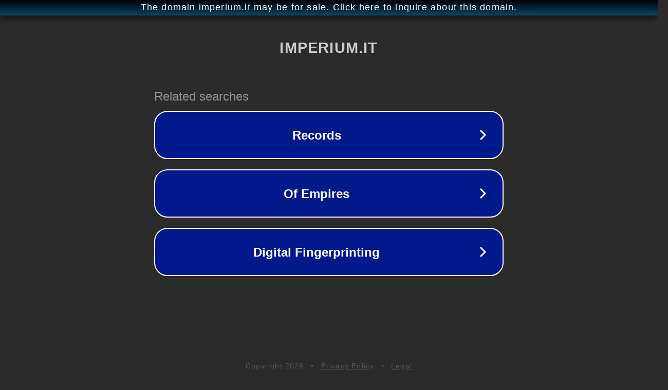

--- FILE ---
content_type: text/html; charset=utf-8
request_url: http://imperium.it/
body_size: 1038
content:
<!doctype html>
<html data-adblockkey="MFwwDQYJKoZIhvcNAQEBBQADSwAwSAJBANDrp2lz7AOmADaN8tA50LsWcjLFyQFcb/P2Txc58oYOeILb3vBw7J6f4pamkAQVSQuqYsKx3YzdUHCvbVZvFUsCAwEAAQ==_yQbTNkLl1eWG5XgISLTBBf+gU4AVlWApjLXZGTTudnLv8j4th8WRmFdj7LzmXbmMFdbNqKTa3fwEBXBwvFN4gg==" lang="en" style="background: #2B2B2B;">
<head>
    <meta charset="utf-8">
    <meta name="viewport" content="width=device-width, initial-scale=1">
    <link rel="icon" href="[data-uri]">
    <link rel="preconnect" href="https://www.google.com" crossorigin>
</head>
<body>
<div id="target" style="opacity: 0"></div>
<script>window.park = "[base64]";</script>
<script src="/bfLcmfsIC.js"></script>
</body>
</html>
